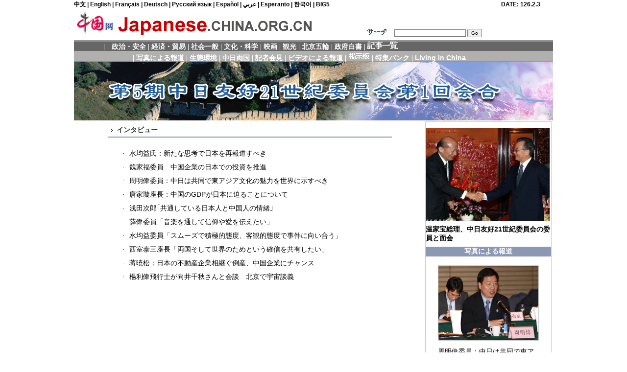

--- FILE ---
content_type: text/html; charset=UTF-8
request_url: http://japanese.china.org.cn/jp/node_7086478.htm
body_size: 8067
content:
<html>
<head>
<meta http-equiv="Content-Type" content="text/html; charset=UTF-8"/>
<title>インタビュー</title>
<style type="text/css">
<!--
body {
    margin: 0px;
    font-family: Arial, Helvetica, sans-serif;
}
.b12 {
    font-size: 14px;
    line-height: 28px;
    color: #000000;
    text-decoration: none;
}
.b12b {
    font-size: 14px;
    font-weight: bold;
    color: #000000;
    text-decoration: none;
}
.w12b {
    font-size: 14px;
    font-weight: bold;
    color: #FFFFFF;
    text-decoration: none;
}
.r12b {
    font-size: 14px;
    font-weight: bold;
    color: #CF0809;
    text-decoration: none;
}
.u {    font-size: 14px;
    font-weight: bold;
    color: 333333;
    text-decoration: none;
}
A.setblack:link {font-size:12px;text-decoration: none; color: #000000;font-weight:bolder}
A.setblack:visited {font-size:12px;text-decoration: none; color: #000000;font-weight:bolder}
A.setblack:active {font-size:12px;text-decoration: none; color:#000000;font-weight:bolder}
A.setblack:hover {font-size:12px;text-decoration: underline; color: #000000}

A.setwhite:link {font-size:11px;text-decoration: none; color: #ffffff;font-weight:bolder}
A.setwhite:visited {font-size:11px;text-decoration: none; color: #ffffff;font-weight:bolder}
A.setwhite:active {font-size:11px;text-decoration: none; color:#ffffff;font-weight:bolder}
A.setwhite:hover {font-size:11px;text-decoration: underline; color: #ffffff}
-->
</style>
</head>
<body>
<center>
<div style="width:980px; margin:0 auto; clear:both"><iframe name="t1" src="../node_7053934.htm" width="980" scrolling="no" frameborder="0" height="126"></iframe></div>

<table width="978" border="0" cellpadding="0" cellspacing="0">
<tr>
<td bgcolor="#7393CE" style="border-bottom:2px solid #FFFFFF;"><!--begin 4164794-7086476-1-->
<img src="http://images.china.cn/attachement/jpg/site1004/20100205/001ec949c2cd0cd5d5ce05.jpg" border="0" alt=""/>
<!--end 4164794-7086476-1--></td>
</tr>
</table>

<table width="978" border="0" cellspacing="0" cellpadding="0">
<tr>
<td width="726" align="center" valign="top" style="padding-top:5px;">
<table width="580" border="0" cellspacing="0" cellpadding="0">
<tr>
<td width="18" height="28" align="center" style="border-bottom:2px solid #8A98B3;"><span class="u"><img src="http://images.china.cn/images1/span/kj/cf_05.gif" width="4" height="6"/></span></td>
<td style="border-bottom:2px solid #8A98B3;"><span class="u"><!--begin 4164795-0-5-->インタビュー<!--end 4164795-0-5-->
</span> </td>
</tr>
</table>

<br/>
 <!--begin 4164796-0-9-->
<table width="520" border="0" cellspacing="0" cellpadding="0">
<tr>
<td width="14" class="b12">&#183;</td>
<td><a href="txt/2010-02/12/content_19418839.htm" class="b12">水均益氏：新たな思考で日本を再報道すべき</a></td>
</tr>

<tr>
<td width="14" class="b12">&#183;</td>
<td><a href="txt/2010-02/12/content_19417532.htm" class="b12">魏家福委員　中国企業の日本での投資を推進</a></td>
</tr>

<tr>
<td width="14" class="b12">&#183;</td>
<td><a href="interview/2010-02/10/content_19402912.htm" class="b12">周明偉委員：中日は共同で東アジア文化の魅力を世界に示すべき</a></td>
</tr>

<tr>
<td width="14" class="b12">&#183;</td>
<td><a href="txt/2010-02/08/content_19390438.htm" class="b12">唐家璇座長：中国のGDPが日本に迫ることについて</a></td>
</tr>

<tr>
<td width="14" class="b12">&#183;</td>
<td><a href="txt/2010-02/08/content_19390131.htm" class="b12">浅田次郎｢共通している日本人と中国人の情緒｣</a></td>
</tr>

<tr>
<td width="14" class="b12">&#183;</td>
<td><a href="txt/2010-02/08/content_19389853.htm" class="b12">薛偉委員「音楽を通して信仰や愛を伝えたい」</a></td>
</tr>

<tr>
<td width="14" class="b12">&#183;</td>
<td><a href="txt/2010-02/08/content_19389567.htm" class="b12">水均益委員「スムーズで積極的態度、客観的態度で事件に向い合う」</a></td>
</tr>

<tr>
<td width="14" class="b12">&#183;</td>
<td><a href="txt/2010-02/08/content_19389376.htm" class="b12">西室泰三座長「両国そして世界のためという確信を共有したい」</a></td>
</tr>

<tr>
<td width="14" class="b12">&#183;</td>
<td><a href="txt/2010-02/05/content_19375246.htm" class="b12">蒋暁松：日本の不動産企業相継ぐ倒産、中国企業にチャンス</a></td>
</tr>

<tr>
<td width="14" class="b12">&#183;</td>
<td><a href="../archive2006/txt/2003-12/08/content_2094121.htm" class="b12">楊利偉飛行士が向井千秋さんと会談　北京で宇宙談義</a></td>
</tr>
</table>
<!--end 4164796-0-9--></td>
<td align="center" valign="top" style="padding-top:12px;border:1px solid #CCCCCC;"><span style="padding-top:5px;"><!--begin 4164797-7086483-1-->
<table width="256" border="0" cellspacing="0" cellpadding="0">
<tr>
<td><img src="http://images.china.cn/attachement/jpg/site1004/20100209/000cf1bdd0220cdaffb903.jpg" border="0" style="border:1px solid #CCCCCC;" width="252" height="189" alt=""/></td>
</tr>

<tr>
<td style="padding-top:8px;padding-bottom:8px;"><a href="txt/2010-02/09/content_19392975.htm" class="b12b">温家宝総理、中日友好21世紀委員会の委員と面会</a></td>
</tr>
</table>
<!--end 4164797-7086483-1-->
</span> 

<table width="100%" height="20" border="0" cellpadding="0" cellspacing="0">
<tr>
<td align="center" bgcolor="8A98B3"><span class="w12b"><!--begin 4164798-0-5-->写真による報道<!--end 4164798-0-5-->
</span> </td>
</tr>
</table>

<br/>
 <!--begin 4164799-7086483-1-->
<table width="206" border="0" cellspacing="0" cellpadding="0">
<tr>
<td><img src="http://images.china.cn/attachement/jpg/site1004/20101019/001372acd73d0e27405926.jpg" border="0" width="204" height="152" style="border:1px solid #CCCCCC;" alt=""/></td>
</tr>

<tr>
<td style="padding-top:8px;padding-bottom:8px;"><a href="interview/2010-02/10/content_19402912.htm" class="b12">周明偉委員：中日は共同で東アジア文化の魅力を世界に示すべき</a></td>
</tr>

<tr>
<td><img src="http://images.china.cn/attachement/jpg/site1004/20100209/00080286e07a0cdb571b02.jpg" border="0" width="204" height="152" style="border:1px solid #CCCCCC;" alt=""/></td>
</tr>

<tr>
<td style="padding-top:8px;padding-bottom:8px;"><a href="txt/2010-02/09/content_19396809.htm" class="b12">唐家セン氏が西室泰三氏などと面会</a></td>
</tr>

<tr>
<td><img src="http://images.china.cn/attachement/jpg/site1004/20100208/001ec949c2cd0cda13a008.jpg" border="0" width="204" height="152" style="border:1px solid #CCCCCC;" alt=""/></td>
</tr>

<tr>
<td style="padding-top:8px;padding-bottom:8px;"><a href="txt/2010-02/08/content_19389056.htm" class="b12">中日友好21世紀委員会第1回会合の共同記者会見</a></td>
</tr>

<tr>
<td><img src="http://images.china.cn/attachement/jpg/site1004/20100208/001ec949c2cd0cda321f12.jpg" border="0" width="204" height="152" style="border:1px solid #CCCCCC;" alt=""/></td>
</tr>

<tr>
<td style="padding-top:8px;padding-bottom:8px;"><a href="txt/2010-02/08/content_19390438.htm" class="b12">唐家璇座長：中国のGDPが日本に迫ることについて</a></td>
</tr>
</table>
<!--end 4164799-7086483-1-->
 

<table width="204" border="0" cellspacing="0" cellpadding="0">
<tr>
<td align="right"><!--begin 4164800-0-5--><a href="node_7086483.htm" target="_parent" class="b12b">一覧へ</a><!--end 4164800-0-5--></td>
</tr>
</table>

<br/>
</td>
<td width="3"></td>
</tr>
</table>

<table width="978" border="0" cellspacing="0" cellpadding="0">
<tr>
<td height="5"></td>
</tr>
</table>

<table width="978" border="0" cellpadding="0" cellspacing="0" bgcolor="666666">
<tr>
<td height="40" align="center" class="w12b"><font style="font-size:12px">Copyright © China Internet Information Center. All Rights Reserved E-mail: webmaster@china.org.cn Tel: 86-10-88828000</font></td>
</tr>
</table>
</center>

<script type="text/javascript">
<!--
l_uu_client='zvjapanese';
-->
</script>

<script type="text/javascript" src="http://log.china.cn/log.js">
</script>
</body>
</html>

--- FILE ---
content_type: text/html; charset=UTF-8
request_url: http://japanese.china.org.cn/node_7053934.htm
body_size: 7516
content:
<!DOCTYPE html PUBLIC "-//W3C//DTD XHTML 1.0 Transitional//EN" "http://www.w3.org/TR/xhtml1/DTD/xhtml1-transitional.dtd"><html>
<head>
<meta http-equiv="Content-Type" content="text/html; charset=UTF-8" />
<title>映画top</title>
<base target="_blank" />
<style type="text/css">
<!--
.b12h { font-family: Arial, Helvetica, sans-serif;
    font-size: 12px;
    line-height: 18px;
    color: #000000;
    text-decoration: none;
    font-weight: bold;
}
.b12h a {   font-family: Arial, Helvetica, sans-serif;
    font-size: 12px;
    line-height: 18px;
    color: #000000;
    text-decoration: none;
    font-weight: bold;
}
.r14b {
    font-size: 14px;
    line-height: 19px;
    color: #cc0000;
    text-decoration: none;
    font-weight: bold;
}
.w14b {
    font-size: 14px;
    line-height: 19px;
    color: #FFFFFF;
    text-decoration: none;
    font-weight: bold;
}
body,td,th {
    font-family: MS PGothic;
    font-size: 12px;
    color: #000000;
}
body {
    margin-left: 0px;
    margin-top: 0px;
    margin-right: 0px;
    margin-bottom: 0px;
}
.wa14c {    font-family: Arial, Helvetica, sans-serif;
    font-size: 14px;
    line-height: 20px;
    font-weight: bold;
    color: #FFFFFF;
    text-decoration: none;
}
-->
</style>

<script type="text/javascript" src="http://images.china.cn/images1/de/german_images/layout.js">
</script>
</head>
<body>
<center>
<table width="978" border="0" cellspacing="0" cellpadding="0">
<tr>
<td width="872" class="b12h"><a href="http://www.china.com.cn/index.htm" target="_blank">中文</a> | <a href="http://www.china.org.cn/index.htm" target="_blank">English</a> | <a href="http://french.china.org.cn" target="_blank">Français</a> | <a href="http://german.china.org.cn" target="_blank">Deutsch</a> | <a href="http://russian.china.org.cn" target="_blank">Русский язык</a> | <a href="http://spanish.china.org.cn" target="_blank">Español</a> | <a href="http://arabic.china.org.cn" target="_blank">عربي</a> | <a href="http://esperanto.china.org.cn" target="_blank">Esperanto</a> | <a href="http://korean.china.org.cn/" target="_blank">한국어</a> | <a href="http://big5.china.com.cn" target="_blank">BIG5</a></td>
<td width="106" class="b12h">DATE: 

<script language="JavaScript" type="text/javascript">
<!--   
function MakeArray(n) {this.length = n   
    return this }   
dayNames = new MakeArray(7)   
dayNames[1] = "1"   
dayNames[2] = "2"   
dayNames[3] = "3"   
dayNames[4] = "4"   
dayNames[5] = "5"   
dayNames[6] = "6"   
dayNames[7] = "7"   
function customDateString(oneDate) {   
    var theDay = dayNames[oneDate.getDay() + 1]   
    var theMonth = oneDate.getMonth() + 1   
    var theYear = oneDate.getYear()  
    var today = theYear +  "." + theMonth +  "." + oneDate.getDate()   
    return today;}   
document.write(customDateString(new Date()))   
//-->      
  
</script>
</td>
</tr>
</table>

<table width="978" border="0" cellspacing="0" cellpadding="0" style="margin-bottom:5px">
<tr>
<td></td>
</tr>

<tr>
<td>
<table width="980" border="0" cellspacing="0" cellpadding="0">
<tr>
<td width="595" height="59" valign="middle"><a href="http://japanese.china.org.cn/" target="_blank"></a><img src="http://images.china.cn/images1/ja/08shouye/t-1.gif" width="490" height="55" /></td>
<td width="383" align="right" valign="bottom">
<table width="383" border="0" cellspacing="0" cellpadding="0">
<tr>
<td align="left">
<table width="100%" height="18" border="0" cellpadding="0" cellspacing="1">
<tr>
<td width="56" align="center" valign="bottom"><img src="http://images.china.cn/images1/ja/08shouye/1-2.gif" width="56" height="21" /></td>
<td width="214" align="center" valign="bottom">
<form action="http://search2.china.com.cn/msearch/search.jsp" method="get" id="fm" style="margin:0px"><input type="hidden" name="tk" value="" /> <input type="hidden" name="ak" value="" /> <input type="hidden" name="tp" value="all" /> <input type="hidden" name="pt" value="fulltext" /> <input type="hidden" name="df" value="" /> <input type="hidden" name="dt" value="" /> <input type="hidden" name="od" value="date" /> <input type="hidden" name="op" value="new" id="fm1_op" /> <input type="hidden" name="pg" value="1" /> <input type="hidden" name="rn" value="10" id="fm1_rn" /> <input type="hidden" name="lg" value="jp" /> 

<table width="100%" border="0" cellspacing="0" cellpadding="0">
<tr>
<td align="left"><input name="ck" id="ckey" type="keytext" size="24" style=" width:140px;border:1px solid #777777;font-size: 10px;" /> <input type="submit" name="Submit" value="Go" style="font-size: 10px;" /></td>
</tr>
</table>
</form>
</td>
<td width="109" align="center" valign="middle">
<table width="100" height="40" border="0" align="right" cellpadding="0" cellspacing="0">
<tr>
<td height="28" align="center" valign="middle"><a href="http://weather.china.org.cn/" target="_blank"><img src="http://images.china.cn/images/ja/2005b/5j_04.gif" width="90" height="27" border="0" /></a></td>
</tr>

<tr>
<td align="center" valign="middle"><a href="mailto:zhangmei@china.org.cn"><img src="http://images.china.cn/images/ja/2005b/5j_05.gif" width="90" height="26" border="0" /></a></td>
</tr>
</table>
</td>
</tr>
</table>
</td>
</tr>
</table>
</td>
</tr>
</table>
</td>
</tr>
</table>

<table width="978" height="43" border="0" cellpadding="0" cellspacing="0" background="http://images.china.cn/images1/ja/08shouye/1-3.gif">
<tr>
<td height="3"></td>
</tr>

<tr>
<td height="19" class="w14b" style="padding-left:60px">|　<a href="http://japanese.china.org.cn/politics/node_2000371.htm" target="_blank" class="w14b">政治・安全</a> | <a href="http://japanese.china.org.cn/business/node_2000377.htm" class="w14b">経済・貿易</a> | <a href="http://japanese.china.org.cn/life/node_2173850.htm " class="w14b">社会一般</a> | <a href="http://japanese.china.org.cn/culture/node_2000379.htm" target="_blank" class="w14b">文化・科学</a> | <a href="http://japanese.china.org.cn/geino/node_7033518.htm" target="_blank" class="w14b">映画</a> | <a href="http://japanese.china.org.cn/travel/node_2000386.htm" target="_blank" class="w14b">観光</a> | <a href="http://japanese.china.org.cn/olympic/node_7018198.htm" target="_blank" class="w14b">北京五輪</a> | <a href="http://japanese.china.org.cn/politics/archive/baipishu/node_2164038.htm" target="_blank" class="w14b">政府白書</a> | <a href="http://japanese.china.org.cn/node_7037619.htm"><img src="http://images.china.cn/images1/ja/08shouye/071106-1.gif" width="62" height="15" border="0" /></a></td>
</tr>

<tr>
<td height="21" class="w14b" style="padding-left:120px">| <a href="http://japanese.china.org.cn/node_2173923.htm" class="w14b">写真による報道</a> | <a href="http://japanese.china.org.cn/environment/node_2000382.htm" class="w14b">生態環境</a> | <a href="http://japanese.china.org.cn/jp/node_2173825.htm" class="w14b">中日両国</a> | <a href="http://japanese.china.org.cn/press/node_7037058.htm" class="w14b">記者会見</a> | <a href="http://japanese.china.org.cn/video/node_7037040.htm" class="w14b">ビデオによる報道</a> | <a href="http://forum.japanese.china.org.cn/" target="_blank" class="w14b"><img src="http://images.china.cn/images1/ja/08shouye/jsb1.gif" width="44" height="18" border="0" /></a> | <a href="http://japanese.china.org.cn/special/node_2037589.htm" class="w14b">特集バンク</a> | <a href="http://japanese.china.org.cn/livinginchina/node_7036117.htm" class="wa14c">Living in China</a></td>
</tr>
</table>
</center>
</body>
</html>

